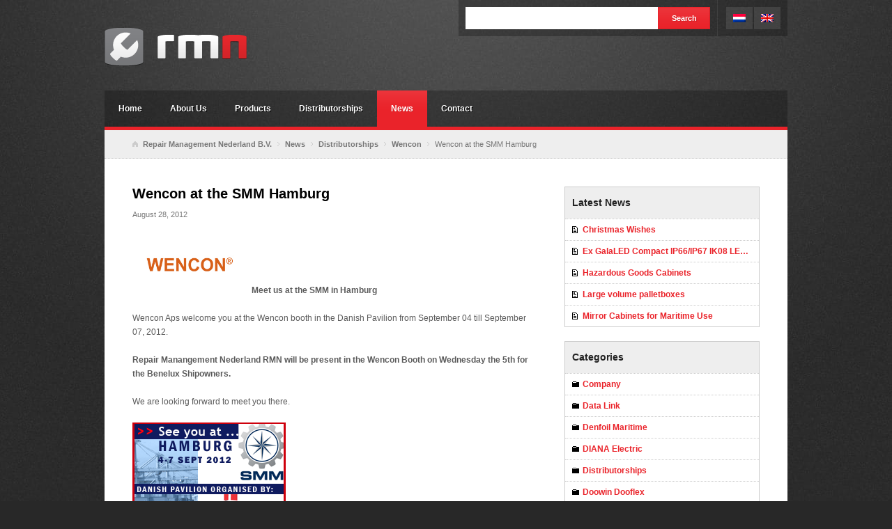

--- FILE ---
content_type: text/html; charset=UTF-8
request_url: https://www.repairmanagement.nl/wencon-at-the-smm-hamburg/
body_size: 8655
content:
<!DOCTYPE html>
<html lang="en-US">
<head>
<meta charset="UTF-8" />
<title>Wencon at the SMM Hamburg | Repair Management Nederland B.V.</title>
<link rel="profile" href="https://gmpg.org/xfn/11" />
<link rel="stylesheet" type="text/css" media="all" href="https://www.repairmanagement.nl/wp-content/themes/rmn/style.css" />
<link rel="pingback" href="https://www.repairmanagement.nl/xmlrpc.php" />
<meta name='robots' content='max-image-preview:large' />
<link rel="alternate" hreflang="nl-nl" href="https://www.repairmanagement.nl/wencon-op-de-smm-hamburg/?lang=nl" />
<link rel="alternate" hreflang="en-us" href="https://www.repairmanagement.nl/wencon-at-the-smm-hamburg/" />
<link rel="alternate" hreflang="x-default" href="https://www.repairmanagement.nl/wencon-at-the-smm-hamburg/" />
<link rel="alternate" title="oEmbed (JSON)" type="application/json+oembed" href="https://www.repairmanagement.nl/wp-json/oembed/1.0/embed?url=https%3A%2F%2Fwww.repairmanagement.nl%2Fwencon-at-the-smm-hamburg%2F" />
<link rel="alternate" title="oEmbed (XML)" type="text/xml+oembed" href="https://www.repairmanagement.nl/wp-json/oembed/1.0/embed?url=https%3A%2F%2Fwww.repairmanagement.nl%2Fwencon-at-the-smm-hamburg%2F&#038;format=xml" />
<style id='wp-img-auto-sizes-contain-inline-css' type='text/css'>
img:is([sizes=auto i],[sizes^="auto," i]){contain-intrinsic-size:3000px 1500px}
/*# sourceURL=wp-img-auto-sizes-contain-inline-css */
</style>
<style id='wp-emoji-styles-inline-css' type='text/css'>

	img.wp-smiley, img.emoji {
		display: inline !important;
		border: none !important;
		box-shadow: none !important;
		height: 1em !important;
		width: 1em !important;
		margin: 0 0.07em !important;
		vertical-align: -0.1em !important;
		background: none !important;
		padding: 0 !important;
	}
/*# sourceURL=wp-emoji-styles-inline-css */
</style>
<link rel='stylesheet' id='wp-block-library-css' href='https://www.repairmanagement.nl/wp-includes/css/dist/block-library/style.min.css?ver=6.9' type='text/css' media='all' />
<style id='global-styles-inline-css' type='text/css'>
:root{--wp--preset--aspect-ratio--square: 1;--wp--preset--aspect-ratio--4-3: 4/3;--wp--preset--aspect-ratio--3-4: 3/4;--wp--preset--aspect-ratio--3-2: 3/2;--wp--preset--aspect-ratio--2-3: 2/3;--wp--preset--aspect-ratio--16-9: 16/9;--wp--preset--aspect-ratio--9-16: 9/16;--wp--preset--color--black: #000000;--wp--preset--color--cyan-bluish-gray: #abb8c3;--wp--preset--color--white: #ffffff;--wp--preset--color--pale-pink: #f78da7;--wp--preset--color--vivid-red: #cf2e2e;--wp--preset--color--luminous-vivid-orange: #ff6900;--wp--preset--color--luminous-vivid-amber: #fcb900;--wp--preset--color--light-green-cyan: #7bdcb5;--wp--preset--color--vivid-green-cyan: #00d084;--wp--preset--color--pale-cyan-blue: #8ed1fc;--wp--preset--color--vivid-cyan-blue: #0693e3;--wp--preset--color--vivid-purple: #9b51e0;--wp--preset--gradient--vivid-cyan-blue-to-vivid-purple: linear-gradient(135deg,rgb(6,147,227) 0%,rgb(155,81,224) 100%);--wp--preset--gradient--light-green-cyan-to-vivid-green-cyan: linear-gradient(135deg,rgb(122,220,180) 0%,rgb(0,208,130) 100%);--wp--preset--gradient--luminous-vivid-amber-to-luminous-vivid-orange: linear-gradient(135deg,rgb(252,185,0) 0%,rgb(255,105,0) 100%);--wp--preset--gradient--luminous-vivid-orange-to-vivid-red: linear-gradient(135deg,rgb(255,105,0) 0%,rgb(207,46,46) 100%);--wp--preset--gradient--very-light-gray-to-cyan-bluish-gray: linear-gradient(135deg,rgb(238,238,238) 0%,rgb(169,184,195) 100%);--wp--preset--gradient--cool-to-warm-spectrum: linear-gradient(135deg,rgb(74,234,220) 0%,rgb(151,120,209) 20%,rgb(207,42,186) 40%,rgb(238,44,130) 60%,rgb(251,105,98) 80%,rgb(254,248,76) 100%);--wp--preset--gradient--blush-light-purple: linear-gradient(135deg,rgb(255,206,236) 0%,rgb(152,150,240) 100%);--wp--preset--gradient--blush-bordeaux: linear-gradient(135deg,rgb(254,205,165) 0%,rgb(254,45,45) 50%,rgb(107,0,62) 100%);--wp--preset--gradient--luminous-dusk: linear-gradient(135deg,rgb(255,203,112) 0%,rgb(199,81,192) 50%,rgb(65,88,208) 100%);--wp--preset--gradient--pale-ocean: linear-gradient(135deg,rgb(255,245,203) 0%,rgb(182,227,212) 50%,rgb(51,167,181) 100%);--wp--preset--gradient--electric-grass: linear-gradient(135deg,rgb(202,248,128) 0%,rgb(113,206,126) 100%);--wp--preset--gradient--midnight: linear-gradient(135deg,rgb(2,3,129) 0%,rgb(40,116,252) 100%);--wp--preset--font-size--small: 13px;--wp--preset--font-size--medium: 20px;--wp--preset--font-size--large: 36px;--wp--preset--font-size--x-large: 42px;--wp--preset--spacing--20: 0.44rem;--wp--preset--spacing--30: 0.67rem;--wp--preset--spacing--40: 1rem;--wp--preset--spacing--50: 1.5rem;--wp--preset--spacing--60: 2.25rem;--wp--preset--spacing--70: 3.38rem;--wp--preset--spacing--80: 5.06rem;--wp--preset--shadow--natural: 6px 6px 9px rgba(0, 0, 0, 0.2);--wp--preset--shadow--deep: 12px 12px 50px rgba(0, 0, 0, 0.4);--wp--preset--shadow--sharp: 6px 6px 0px rgba(0, 0, 0, 0.2);--wp--preset--shadow--outlined: 6px 6px 0px -3px rgb(255, 255, 255), 6px 6px rgb(0, 0, 0);--wp--preset--shadow--crisp: 6px 6px 0px rgb(0, 0, 0);}:where(.is-layout-flex){gap: 0.5em;}:where(.is-layout-grid){gap: 0.5em;}body .is-layout-flex{display: flex;}.is-layout-flex{flex-wrap: wrap;align-items: center;}.is-layout-flex > :is(*, div){margin: 0;}body .is-layout-grid{display: grid;}.is-layout-grid > :is(*, div){margin: 0;}:where(.wp-block-columns.is-layout-flex){gap: 2em;}:where(.wp-block-columns.is-layout-grid){gap: 2em;}:where(.wp-block-post-template.is-layout-flex){gap: 1.25em;}:where(.wp-block-post-template.is-layout-grid){gap: 1.25em;}.has-black-color{color: var(--wp--preset--color--black) !important;}.has-cyan-bluish-gray-color{color: var(--wp--preset--color--cyan-bluish-gray) !important;}.has-white-color{color: var(--wp--preset--color--white) !important;}.has-pale-pink-color{color: var(--wp--preset--color--pale-pink) !important;}.has-vivid-red-color{color: var(--wp--preset--color--vivid-red) !important;}.has-luminous-vivid-orange-color{color: var(--wp--preset--color--luminous-vivid-orange) !important;}.has-luminous-vivid-amber-color{color: var(--wp--preset--color--luminous-vivid-amber) !important;}.has-light-green-cyan-color{color: var(--wp--preset--color--light-green-cyan) !important;}.has-vivid-green-cyan-color{color: var(--wp--preset--color--vivid-green-cyan) !important;}.has-pale-cyan-blue-color{color: var(--wp--preset--color--pale-cyan-blue) !important;}.has-vivid-cyan-blue-color{color: var(--wp--preset--color--vivid-cyan-blue) !important;}.has-vivid-purple-color{color: var(--wp--preset--color--vivid-purple) !important;}.has-black-background-color{background-color: var(--wp--preset--color--black) !important;}.has-cyan-bluish-gray-background-color{background-color: var(--wp--preset--color--cyan-bluish-gray) !important;}.has-white-background-color{background-color: var(--wp--preset--color--white) !important;}.has-pale-pink-background-color{background-color: var(--wp--preset--color--pale-pink) !important;}.has-vivid-red-background-color{background-color: var(--wp--preset--color--vivid-red) !important;}.has-luminous-vivid-orange-background-color{background-color: var(--wp--preset--color--luminous-vivid-orange) !important;}.has-luminous-vivid-amber-background-color{background-color: var(--wp--preset--color--luminous-vivid-amber) !important;}.has-light-green-cyan-background-color{background-color: var(--wp--preset--color--light-green-cyan) !important;}.has-vivid-green-cyan-background-color{background-color: var(--wp--preset--color--vivid-green-cyan) !important;}.has-pale-cyan-blue-background-color{background-color: var(--wp--preset--color--pale-cyan-blue) !important;}.has-vivid-cyan-blue-background-color{background-color: var(--wp--preset--color--vivid-cyan-blue) !important;}.has-vivid-purple-background-color{background-color: var(--wp--preset--color--vivid-purple) !important;}.has-black-border-color{border-color: var(--wp--preset--color--black) !important;}.has-cyan-bluish-gray-border-color{border-color: var(--wp--preset--color--cyan-bluish-gray) !important;}.has-white-border-color{border-color: var(--wp--preset--color--white) !important;}.has-pale-pink-border-color{border-color: var(--wp--preset--color--pale-pink) !important;}.has-vivid-red-border-color{border-color: var(--wp--preset--color--vivid-red) !important;}.has-luminous-vivid-orange-border-color{border-color: var(--wp--preset--color--luminous-vivid-orange) !important;}.has-luminous-vivid-amber-border-color{border-color: var(--wp--preset--color--luminous-vivid-amber) !important;}.has-light-green-cyan-border-color{border-color: var(--wp--preset--color--light-green-cyan) !important;}.has-vivid-green-cyan-border-color{border-color: var(--wp--preset--color--vivid-green-cyan) !important;}.has-pale-cyan-blue-border-color{border-color: var(--wp--preset--color--pale-cyan-blue) !important;}.has-vivid-cyan-blue-border-color{border-color: var(--wp--preset--color--vivid-cyan-blue) !important;}.has-vivid-purple-border-color{border-color: var(--wp--preset--color--vivid-purple) !important;}.has-vivid-cyan-blue-to-vivid-purple-gradient-background{background: var(--wp--preset--gradient--vivid-cyan-blue-to-vivid-purple) !important;}.has-light-green-cyan-to-vivid-green-cyan-gradient-background{background: var(--wp--preset--gradient--light-green-cyan-to-vivid-green-cyan) !important;}.has-luminous-vivid-amber-to-luminous-vivid-orange-gradient-background{background: var(--wp--preset--gradient--luminous-vivid-amber-to-luminous-vivid-orange) !important;}.has-luminous-vivid-orange-to-vivid-red-gradient-background{background: var(--wp--preset--gradient--luminous-vivid-orange-to-vivid-red) !important;}.has-very-light-gray-to-cyan-bluish-gray-gradient-background{background: var(--wp--preset--gradient--very-light-gray-to-cyan-bluish-gray) !important;}.has-cool-to-warm-spectrum-gradient-background{background: var(--wp--preset--gradient--cool-to-warm-spectrum) !important;}.has-blush-light-purple-gradient-background{background: var(--wp--preset--gradient--blush-light-purple) !important;}.has-blush-bordeaux-gradient-background{background: var(--wp--preset--gradient--blush-bordeaux) !important;}.has-luminous-dusk-gradient-background{background: var(--wp--preset--gradient--luminous-dusk) !important;}.has-pale-ocean-gradient-background{background: var(--wp--preset--gradient--pale-ocean) !important;}.has-electric-grass-gradient-background{background: var(--wp--preset--gradient--electric-grass) !important;}.has-midnight-gradient-background{background: var(--wp--preset--gradient--midnight) !important;}.has-small-font-size{font-size: var(--wp--preset--font-size--small) !important;}.has-medium-font-size{font-size: var(--wp--preset--font-size--medium) !important;}.has-large-font-size{font-size: var(--wp--preset--font-size--large) !important;}.has-x-large-font-size{font-size: var(--wp--preset--font-size--x-large) !important;}
/*# sourceURL=global-styles-inline-css */
</style>

<style id='classic-theme-styles-inline-css' type='text/css'>
/*! This file is auto-generated */
.wp-block-button__link{color:#fff;background-color:#32373c;border-radius:9999px;box-shadow:none;text-decoration:none;padding:calc(.667em + 2px) calc(1.333em + 2px);font-size:1.125em}.wp-block-file__button{background:#32373c;color:#fff;text-decoration:none}
/*# sourceURL=/wp-includes/css/classic-themes.min.css */
</style>
<link rel='stylesheet' id='wpml-legacy-horizontal-list-0-css' href='https://www.repairmanagement.nl/wp-content/plugins/sitepress-multilingual-cms/templates/language-switchers/legacy-list-horizontal/style.min.css?ver=1' type='text/css' media='all' />
<style id='wpml-legacy-horizontal-list-0-inline-css' type='text/css'>
.wpml-ls-statics-shortcode_actions{background-color:#eeeeee;}.wpml-ls-statics-shortcode_actions, .wpml-ls-statics-shortcode_actions .wpml-ls-sub-menu, .wpml-ls-statics-shortcode_actions a {border-color:#cdcdcd;}.wpml-ls-statics-shortcode_actions a, .wpml-ls-statics-shortcode_actions .wpml-ls-sub-menu a, .wpml-ls-statics-shortcode_actions .wpml-ls-sub-menu a:link, .wpml-ls-statics-shortcode_actions li:not(.wpml-ls-current-language) .wpml-ls-link, .wpml-ls-statics-shortcode_actions li:not(.wpml-ls-current-language) .wpml-ls-link:link {color:#444444;background-color:#ffffff;}.wpml-ls-statics-shortcode_actions .wpml-ls-sub-menu a:hover,.wpml-ls-statics-shortcode_actions .wpml-ls-sub-menu a:focus, .wpml-ls-statics-shortcode_actions .wpml-ls-sub-menu a:link:hover, .wpml-ls-statics-shortcode_actions .wpml-ls-sub-menu a:link:focus {color:#000000;background-color:#eeeeee;}.wpml-ls-statics-shortcode_actions .wpml-ls-current-language > a {color:#444444;background-color:#ffffff;}.wpml-ls-statics-shortcode_actions .wpml-ls-current-language:hover>a, .wpml-ls-statics-shortcode_actions .wpml-ls-current-language>a:focus {color:#000000;background-color:#eeeeee;}
#lang_sel_list ul { border-top: 0; }
/*# sourceURL=wpml-legacy-horizontal-list-0-inline-css */
</style>
<link rel='stylesheet' id='cms-navigation-style-base-css' href='https://www.repairmanagement.nl/wp-content/plugins/wpml-cms-nav/res/css/cms-navigation-base.css?ver=1.5.6' type='text/css' media='screen' />
<link rel='stylesheet' id='cms-navigation-style-css' href='https://www.repairmanagement.nl/wp-content/plugins/wpml-cms-nav/res/css/cms-navigation.css?ver=1.5.6' type='text/css' media='screen' />
<link rel='stylesheet' id='twentyten-block-style-css' href='https://www.repairmanagement.nl/wp-content/themes/twentyten/blocks.css?ver=20250220' type='text/css' media='all' />
<script type="text/javascript" src="https://www.repairmanagement.nl/wp-includes/js/jquery/jquery.min.js?ver=3.7.1" id="jquery-core-js"></script>
<script type="text/javascript" src="https://www.repairmanagement.nl/wp-includes/js/jquery/jquery-migrate.min.js?ver=3.4.1" id="jquery-migrate-js"></script>
<link rel="https://api.w.org/" href="https://www.repairmanagement.nl/wp-json/" /><link rel="alternate" title="JSON" type="application/json" href="https://www.repairmanagement.nl/wp-json/wp/v2/posts/5913" /><link rel="EditURI" type="application/rsd+xml" title="RSD" href="https://www.repairmanagement.nl/xmlrpc.php?rsd" />
<meta name="generator" content="WordPress 6.9" />
<link rel="canonical" href="https://www.repairmanagement.nl/wencon-at-the-smm-hamburg/" />
<link rel='shortlink' href='https://www.repairmanagement.nl/?p=5913' />
<meta name="generator" content="WPML ver:4.8.6 stt:39,1;" />
<link rel="icon" href="https://www.repairmanagement.nl/wp-content/uploads/cropped-logo-icon-32x32.png" sizes="32x32" />
<link rel="icon" href="https://www.repairmanagement.nl/wp-content/uploads/cropped-logo-icon-192x192.png" sizes="192x192" />
<link rel="apple-touch-icon" href="https://www.repairmanagement.nl/wp-content/uploads/cropped-logo-icon-180x180.png" />
<meta name="msapplication-TileImage" content="https://www.repairmanagement.nl/wp-content/uploads/cropped-logo-icon-270x270.png" />
<script type="text/javascript" src="https://www.repairmanagement.nl/wp-content/themes/rmn/javascript/jquery.jcarousellite.min.js"></script>
<script type="text/javascript" src="https://www.repairmanagement.nl/wp-content/themes/rmn/javascript/slides.min.jquery.js"></script>
<script type="text/javascript" src="https://www.repairmanagement.nl/wp-content/themes/rmn/javascript/jquery.easing.1.3.js"></script>
<script type="text/javascript" src="https://www.repairmanagement.nl/wp-content/themes/rmn/javascript/jquery.cycle.all.js"></script>
<script type="text/javascript">
	jQuery(document).ready(function() {
		// adds new class to menu items with children
		// requires jquery 1.4.4
		jQuery('li.widget_hier_page ul li').has('ul').addClass('page_has_children');
		
		// add spans around first level pages in sidebar
		jQuery('li.widget_hier_page ul li:first a:first').wrapInner('<span class="inner" />');
	});
</script>
    <!-- Global site tag (gtag.js) - Google Analytics -->
    <script async src="https://www.googletagmanager.com/gtag/js?id=UA-23001772-1"></script>
    <script>
        window.dataLayer = window.dataLayer || [];
        function gtag(){dataLayer.push(arguments);}
        gtag('js', new Date());
        gtag('config', 'UA-23001772-1', { 'anonymize_ip': true });
    </script>
</head>

<body data-rsssl=1 class="wp-singular post-template-default single single-post postid-5913 single-format-standard wp-theme-twentyten wp-child-theme-rmn">
<div id="wrapper" class="hfeed">
	<div id="header">
		<div id="masthead">
			<div id="branding" role="banner">
								<div id="site-title">
					<span>
						<a href="https://www.repairmanagement.nl/" title="Repair Management Nederland B.V." rel="home">Repair Management Nederland B.V.</a>
					</span>
				</div>
                <div id="topright">
               		<div id="topsearch">
<div class="widget-container widget_search"> 
    <form role="search" method="get" class="searchform" action="https://www.repairmanagement.nl/" > 
        <div>
            <label class="screen-reader-text" for="s"></label> 
            <input type="text" value="" name="s" class="s" /> 
            <button type="submit" class="searchsubmit button"><span class="buttonInner">Search</span></button> 
        </div> 
    <input type='hidden' name='lang' value='en' /></form>			
</div>
</div>
                	
<div class="lang_sel_list_horizontal wpml-ls-statics-shortcode_actions wpml-ls wpml-ls-legacy-list-horizontal" id="lang_sel_list">
	<ul role="menu"><li class="icl-nl wpml-ls-slot-shortcode_actions wpml-ls-item wpml-ls-item-nl wpml-ls-first-item wpml-ls-item-legacy-list-horizontal" role="none">
				<a href="https://www.repairmanagement.nl/wencon-op-de-smm-hamburg/?lang=nl" class="wpml-ls-link" role="menuitem"  aria-label="Switch to Dutch" title="Switch to Dutch" >
                                                        <img
            class="wpml-ls-flag iclflag"
            src="https://www.repairmanagement.nl/wp-content/plugins/sitepress-multilingual-cms/res/flags/nl.png"
            alt=""
            width=18
            height=12
    /><span class="wpml-ls-display icl_lang_sel_translated">Dutch</span></a>
			</li><li class="icl-en wpml-ls-slot-shortcode_actions wpml-ls-item wpml-ls-item-en wpml-ls-current-language wpml-ls-last-item wpml-ls-item-legacy-list-horizontal" role="none">
				<a href="https://www.repairmanagement.nl/wencon-at-the-smm-hamburg/" class="wpml-ls-link" role="menuitem" >
                                                        <img
            class="wpml-ls-flag iclflag"
            src="https://www.repairmanagement.nl/wp-content/plugins/sitepress-multilingual-cms/res/flags/en.png"
            alt=""
            width=18
            height=12
    /><span class="wpml-ls-native icl_lang_sel_native" role="menuitem">English</span></a>
			</li></ul>
</div>
                </div>
			</div><!-- #branding -->

			<div id="access" role="navigation">
				<div class="menu-header"><ul id="menu-primary-navigation" class="menu"><li id="menu-item-45" class="menu-item menu-item-type-post_type menu-item-object-page menu-item-home menu-item-45"><a href="https://www.repairmanagement.nl/">Home</a></li>
<li id="menu-item-20" class="menu-item menu-item-type-post_type menu-item-object-page menu-item-20"><a href="https://www.repairmanagement.nl/about-us/">About Us</a></li>
<li id="menu-item-223" class="menu-item menu-item-type-post_type menu-item-object-page menu-item-223"><a href="https://www.repairmanagement.nl/products/">Products</a></li>
<li id="menu-item-222" class="menu-item menu-item-type-post_type menu-item-object-page menu-item-222"><a href="https://www.repairmanagement.nl/distributorships/">Distributorships</a></li>
<li id="menu-item-16" class="menu-item menu-item-type-post_type menu-item-object-page current_page_parent menu-item-16"><a href="https://www.repairmanagement.nl/news/">News</a></li>
<li id="menu-item-15" class="menu-item menu-item-type-post_type menu-item-object-page menu-item-15"><a href="https://www.repairmanagement.nl/contact/">Contact</a></li>
</ul></div>                			</div><!-- #access -->
		</div><!-- #masthead -->
	</div><!-- #header -->    
    <div id="maincontainer">        
        <div id="main">
            			<ul class="breadcrumbs"><!-- Breadcrumb NavXT 7.5.0 -->
<li class="home"><a title="Go to Repair Management Nederland B.V.." href="https://www.repairmanagement.nl">Repair Management Nederland B.V.</a></li>
<li class="post-root post post-post"><a title="Go to News." href="https://www.repairmanagement.nl/news/">News</a></li>
<li class="taxonomy category"><a title="Go to the Distributorships category archives." href="https://www.repairmanagement.nl/category/distributorships/">Distributorships</a></li>
<li class="taxonomy category"><a title="Go to the Wencon category archives." href="https://www.repairmanagement.nl/category/distributorships/wencon/">Wencon</a></li>
<li class="post post-post current-item">Wencon at the SMM Hamburg</li>
</ul>
		<div id="container">
			<div id="content" role="main">


				<div id="post-5913" class="post-5913 post type-post status-publish format-standard hentry category-distributorships category-stories category-wencon tag-smm tag-smm-2012 tag-wencon">
					<h1 class="entry-title">Wencon at the SMM Hamburg</h1>

					<p class="entry-meta">
						<span class="date-month">August 28, 2012</span>
					</p><!-- .entry-meta -->

					<div class="entry-content">
						<p><strong><img decoding="async" class="alignnone size-full wp-image-3492" title="Wencon Aps" src="https://www.repairmanagement.nl/wp-content/uploads/Wencon-Aps3.jpg" alt="" width="165" height="26" />  Meet us at the SMM in Hamburg </strong></p>
<p>Wencon Aps welcome you at the Wencon booth in the Danish Pavilion from September 04 till September 07, 2012.</p>
<p><strong>Repair Manangement Nederland RMN will be present in the Wencon Booth on Wednesday the 5th for the Benelux Shipowners.</strong></p>
<p>We are looking forward to meet you there.</p>
<p><img decoding="async" class="alignnone size-full wp-image-4549" title="SMM 2012" src="https://www.repairmanagement.nl/wp-content/uploads/SMM-2012.gif" alt="" width="220" height="150" /></p>
																							</div><!-- .entry-content -->
				</div><!-- #post-## -->

				
			<div id="comments">




</div><!-- #comments -->

			
			</div><!-- #content -->
		</div><!-- #container -->

	<div id="sidebar">
		<div id="primary" class="widget-area" role="complementary">
			<ul class="xoxo">           		
				
		<li id="recent-posts-5" class="widget-container widget_recent_entries">
		<h3 class="widget-title">Latest News</h3>
		<ul>
											<li>
					<a href="https://www.repairmanagement.nl/christmas-wishes/">Christmas Wishes</a>
									</li>
											<li>
					<a href="https://www.repairmanagement.nl/ex-galaled-compact-ip66-ip67-ik08-led-fixture/">Ex GalaLED Compact IP66/IP67 IK08 LED Fixture</a>
									</li>
											<li>
					<a href="https://www.repairmanagement.nl/hazardous-goods-cabinets/">Hazardous Goods Cabinets</a>
									</li>
											<li>
					<a href="https://www.repairmanagement.nl/large-volume-palletboxes/">Large volume palletboxes</a>
									</li>
											<li>
					<a href="https://www.repairmanagement.nl/mirror-cabinets-for-maritime-use/">Mirror Cabinets for Maritime Use</a>
									</li>
					</ul>

		</li><li id="categories-3" class="widget-container widget_categories"><h3 class="widget-title">Categories</h3>
			<ul>
					<li class="cat-item cat-item-16"><a href="https://www.repairmanagement.nl/category/company/">Company</a>
</li>
	<li class="cat-item cat-item-1736"><a href="https://www.repairmanagement.nl/category/distributorships/data-link/">Data Link</a>
</li>
	<li class="cat-item cat-item-17"><a href="https://www.repairmanagement.nl/category/distributorships/denfoil-maritime/">Denfoil Maritime</a>
</li>
	<li class="cat-item cat-item-2249"><a href="https://www.repairmanagement.nl/category/distributorships/diana-electric/">DIANA Electric</a>
</li>
	<li class="cat-item cat-item-13"><a href="https://www.repairmanagement.nl/category/distributorships/">Distributorships</a>
</li>
	<li class="cat-item cat-item-777"><a href="https://www.repairmanagement.nl/category/distributorships/doowin-dooflex/">Doowin Dooflex</a>
</li>
	<li class="cat-item cat-item-1727"><a href="https://www.repairmanagement.nl/category/distributorships/doublepower/">Doublepower!!</a>
</li>
	<li class="cat-item cat-item-193"><a href="https://www.repairmanagement.nl/category/distributorships/ega-master/">Ega Master</a>
</li>
	<li class="cat-item cat-item-11"><a href="https://www.repairmanagement.nl/category/distributorships/emco-controls/">Emco Controls</a>
</li>
	<li class="cat-item cat-item-2239"><a href="https://www.repairmanagement.nl/category/distributorships/jukolux/">Jukolux</a>
</li>
	<li class="cat-item cat-item-19"><a href="https://www.repairmanagement.nl/category/distributorships/mascoat/">Mascoat</a>
</li>
	<li class="cat-item cat-item-20"><a href="https://www.repairmanagement.nl/category/distributorships/miko-marine-as/">Miko Marine AS</a>
</li>
	<li class="cat-item cat-item-1737"><a href="https://www.repairmanagement.nl/category/distributorships/nte-sistemas/">NTE Sistemas</a>
</li>
	<li class="cat-item cat-item-1427"><a href="https://www.repairmanagement.nl/category/distributorships/scangrip/">Scangrip</a>
</li>
	<li class="cat-item cat-item-2127"><a href="https://www.repairmanagement.nl/category/distributorships/sealite-2/">Sealite</a>
</li>
	<li class="cat-item cat-item-24"><a href="https://www.repairmanagement.nl/category/stories/">Stories</a>
</li>
	<li class="cat-item cat-item-21"><a href="https://www.repairmanagement.nl/category/distributorships/swiss-solutions/">Swiss Solutions</a>
</li>
	<li class="cat-item cat-item-18"><a href="https://www.repairmanagement.nl/category/distributorships/tercoo/">Tercoo</a>
</li>
	<li class="cat-item cat-item-1"><a href="https://www.repairmanagement.nl/category/uncategorized/">Uncategorized</a>
</li>
	<li class="cat-item cat-item-2129"><a href="https://www.repairmanagement.nl/category/distributorships/vyrtych/">Vyrtych</a>
</li>
	<li class="cat-item cat-item-15"><a href="https://www.repairmanagement.nl/category/website/">Website</a>
</li>
	<li class="cat-item cat-item-22"><a href="https://www.repairmanagement.nl/category/distributorships/wencon/">Wencon</a>
</li>
			</ul>

			</li><li id="archives-4" class="widget-container widget_archive"><h3 class="widget-title">Archives</h3>		<label class="screen-reader-text" for="archives-dropdown-4">Archives</label>
		<select id="archives-dropdown-4" name="archive-dropdown">
			
			<option value="">Select Month</option>
				<option value='https://www.repairmanagement.nl/2025/12/'> December 2025 </option>
	<option value='https://www.repairmanagement.nl/2025/08/'> August 2025 </option>
	<option value='https://www.repairmanagement.nl/2025/05/'> May 2025 </option>
	<option value='https://www.repairmanagement.nl/2025/04/'> April 2025 </option>
	<option value='https://www.repairmanagement.nl/2025/02/'> February 2025 </option>
	<option value='https://www.repairmanagement.nl/2024/12/'> December 2024 </option>
	<option value='https://www.repairmanagement.nl/2024/11/'> November 2024 </option>
	<option value='https://www.repairmanagement.nl/2024/08/'> August 2024 </option>
	<option value='https://www.repairmanagement.nl/2024/07/'> July 2024 </option>
	<option value='https://www.repairmanagement.nl/2024/06/'> June 2024 </option>
	<option value='https://www.repairmanagement.nl/2024/04/'> April 2024 </option>
	<option value='https://www.repairmanagement.nl/2023/12/'> December 2023 </option>
	<option value='https://www.repairmanagement.nl/2023/09/'> September 2023 </option>
	<option value='https://www.repairmanagement.nl/2023/07/'> July 2023 </option>
	<option value='https://www.repairmanagement.nl/2023/03/'> March 2023 </option>
	<option value='https://www.repairmanagement.nl/2022/11/'> November 2022 </option>
	<option value='https://www.repairmanagement.nl/2022/07/'> July 2022 </option>
	<option value='https://www.repairmanagement.nl/2022/03/'> March 2022 </option>
	<option value='https://www.repairmanagement.nl/2022/02/'> February 2022 </option>
	<option value='https://www.repairmanagement.nl/2021/12/'> December 2021 </option>
	<option value='https://www.repairmanagement.nl/2021/10/'> October 2021 </option>
	<option value='https://www.repairmanagement.nl/2021/07/'> July 2021 </option>
	<option value='https://www.repairmanagement.nl/2021/04/'> April 2021 </option>
	<option value='https://www.repairmanagement.nl/2021/03/'> March 2021 </option>
	<option value='https://www.repairmanagement.nl/2021/02/'> February 2021 </option>
	<option value='https://www.repairmanagement.nl/2021/01/'> January 2021 </option>
	<option value='https://www.repairmanagement.nl/2020/12/'> December 2020 </option>
	<option value='https://www.repairmanagement.nl/2020/11/'> November 2020 </option>
	<option value='https://www.repairmanagement.nl/2020/10/'> October 2020 </option>
	<option value='https://www.repairmanagement.nl/2020/09/'> September 2020 </option>
	<option value='https://www.repairmanagement.nl/2020/07/'> July 2020 </option>
	<option value='https://www.repairmanagement.nl/2020/06/'> June 2020 </option>
	<option value='https://www.repairmanagement.nl/2020/05/'> May 2020 </option>
	<option value='https://www.repairmanagement.nl/2020/04/'> April 2020 </option>
	<option value='https://www.repairmanagement.nl/2020/02/'> February 2020 </option>
	<option value='https://www.repairmanagement.nl/2020/01/'> January 2020 </option>
	<option value='https://www.repairmanagement.nl/2019/12/'> December 2019 </option>
	<option value='https://www.repairmanagement.nl/2019/10/'> October 2019 </option>
	<option value='https://www.repairmanagement.nl/2019/08/'> August 2019 </option>
	<option value='https://www.repairmanagement.nl/2019/02/'> February 2019 </option>
	<option value='https://www.repairmanagement.nl/2019/01/'> January 2019 </option>
	<option value='https://www.repairmanagement.nl/2018/11/'> November 2018 </option>
	<option value='https://www.repairmanagement.nl/2018/07/'> July 2018 </option>
	<option value='https://www.repairmanagement.nl/2018/06/'> June 2018 </option>
	<option value='https://www.repairmanagement.nl/2018/05/'> May 2018 </option>
	<option value='https://www.repairmanagement.nl/2018/04/'> April 2018 </option>
	<option value='https://www.repairmanagement.nl/2018/03/'> March 2018 </option>
	<option value='https://www.repairmanagement.nl/2018/02/'> February 2018 </option>
	<option value='https://www.repairmanagement.nl/2017/10/'> October 2017 </option>
	<option value='https://www.repairmanagement.nl/2017/09/'> September 2017 </option>
	<option value='https://www.repairmanagement.nl/2017/07/'> July 2017 </option>
	<option value='https://www.repairmanagement.nl/2017/05/'> May 2017 </option>
	<option value='https://www.repairmanagement.nl/2017/01/'> January 2017 </option>
	<option value='https://www.repairmanagement.nl/2016/11/'> November 2016 </option>
	<option value='https://www.repairmanagement.nl/2016/10/'> October 2016 </option>
	<option value='https://www.repairmanagement.nl/2016/09/'> September 2016 </option>
	<option value='https://www.repairmanagement.nl/2016/08/'> August 2016 </option>
	<option value='https://www.repairmanagement.nl/2016/07/'> July 2016 </option>
	<option value='https://www.repairmanagement.nl/2016/06/'> June 2016 </option>
	<option value='https://www.repairmanagement.nl/2016/05/'> May 2016 </option>
	<option value='https://www.repairmanagement.nl/2016/04/'> April 2016 </option>
	<option value='https://www.repairmanagement.nl/2016/02/'> February 2016 </option>
	<option value='https://www.repairmanagement.nl/2016/01/'> January 2016 </option>
	<option value='https://www.repairmanagement.nl/2015/11/'> November 2015 </option>
	<option value='https://www.repairmanagement.nl/2015/08/'> August 2015 </option>
	<option value='https://www.repairmanagement.nl/2015/06/'> June 2015 </option>
	<option value='https://www.repairmanagement.nl/2015/02/'> February 2015 </option>
	<option value='https://www.repairmanagement.nl/2014/12/'> December 2014 </option>
	<option value='https://www.repairmanagement.nl/2014/09/'> September 2014 </option>
	<option value='https://www.repairmanagement.nl/2014/08/'> August 2014 </option>
	<option value='https://www.repairmanagement.nl/2014/05/'> May 2014 </option>
	<option value='https://www.repairmanagement.nl/2014/04/'> April 2014 </option>
	<option value='https://www.repairmanagement.nl/2014/03/'> March 2014 </option>
	<option value='https://www.repairmanagement.nl/2014/02/'> February 2014 </option>
	<option value='https://www.repairmanagement.nl/2014/01/'> January 2014 </option>
	<option value='https://www.repairmanagement.nl/2013/11/'> November 2013 </option>
	<option value='https://www.repairmanagement.nl/2013/10/'> October 2013 </option>
	<option value='https://www.repairmanagement.nl/2013/09/'> September 2013 </option>
	<option value='https://www.repairmanagement.nl/2013/07/'> July 2013 </option>
	<option value='https://www.repairmanagement.nl/2013/06/'> June 2013 </option>
	<option value='https://www.repairmanagement.nl/2013/05/'> May 2013 </option>
	<option value='https://www.repairmanagement.nl/2013/04/'> April 2013 </option>
	<option value='https://www.repairmanagement.nl/2013/02/'> February 2013 </option>
	<option value='https://www.repairmanagement.nl/2013/01/'> January 2013 </option>
	<option value='https://www.repairmanagement.nl/2012/12/'> December 2012 </option>
	<option value='https://www.repairmanagement.nl/2012/10/'> October 2012 </option>
	<option value='https://www.repairmanagement.nl/2012/09/'> September 2012 </option>
	<option value='https://www.repairmanagement.nl/2012/08/'> August 2012 </option>
	<option value='https://www.repairmanagement.nl/2012/06/'> June 2012 </option>
	<option value='https://www.repairmanagement.nl/2012/05/'> May 2012 </option>
	<option value='https://www.repairmanagement.nl/2012/04/'> April 2012 </option>
	<option value='https://www.repairmanagement.nl/2012/03/'> March 2012 </option>
	<option value='https://www.repairmanagement.nl/2012/02/'> February 2012 </option>
	<option value='https://www.repairmanagement.nl/2012/01/'> January 2012 </option>
	<option value='https://www.repairmanagement.nl/2011/12/'> December 2011 </option>
	<option value='https://www.repairmanagement.nl/2011/11/'> November 2011 </option>
	<option value='https://www.repairmanagement.nl/2011/10/'> October 2011 </option>
	<option value='https://www.repairmanagement.nl/2011/09/'> September 2011 </option>
	<option value='https://www.repairmanagement.nl/2011/05/'> May 2011 </option>
	<option value='https://www.repairmanagement.nl/2011/04/'> April 2011 </option>
	<option value='https://www.repairmanagement.nl/2011/03/'> March 2011 </option>
	<option value='https://www.repairmanagement.nl/2011/02/'> February 2011 </option>
	<option value='https://www.repairmanagement.nl/2010/12/'> December 2010 </option>

		</select>

			<script type="text/javascript">
/* <![CDATA[ */

( ( dropdownId ) => {
	const dropdown = document.getElementById( dropdownId );
	function onSelectChange() {
		setTimeout( () => {
			if ( 'escape' === dropdown.dataset.lastkey ) {
				return;
			}
			if ( dropdown.value ) {
				document.location.href = dropdown.value;
			}
		}, 250 );
	}
	function onKeyUp( event ) {
		if ( 'Escape' === event.key ) {
			dropdown.dataset.lastkey = 'escape';
		} else {
			delete dropdown.dataset.lastkey;
		}
	}
	function onClick() {
		delete dropdown.dataset.lastkey;
	}
	dropdown.addEventListener( 'keyup', onKeyUp );
	dropdown.addEventListener( 'click', onClick );
	dropdown.addEventListener( 'change', onSelectChange );
})( "archives-dropdown-4" );

//# sourceURL=WP_Widget_Archives%3A%3Awidget
/* ]]> */
</script>
</li>			</ul>
		</div><!-- #primary .widget-area -->
    </div>
</div><!-- #main -->
</div><!-- #maincontainer -->
<div id="footer" role="contentinfo">
                <div id="specials-bar">
                    <div id="offers-bottom">
                <h2></h2>
                <ul class="offers-list">
                                            <li>
                            <h3><a href="https://www.repairmanagement.nl/christmas-wishes/">Christmas Wishes</a></h3>
                        </li>
                                            <li>
                            <h3><a href="https://www.repairmanagement.nl/ex-galaled-compact-ip66-ip67-ik08-led-fixture/">Ex GalaLED Compact IP66/IP67 IK08 LED Fixture</a></h3>
                        </li>
                                            <li>
                            <h3><a href="https://www.repairmanagement.nl/hazardous-goods-cabinets/">Hazardous Goods Cabinets</a></h3>
                        </li>
                                            <li>
                            <h3><a href="https://www.repairmanagement.nl/large-volume-palletboxes/">Large volume palletboxes</a></h3>
                        </li>
                                    </ul>
                            </div><!-- .entry-content -->
                            <div id="news-bottom">
                <h2><a href="https://www.repairmanagement.nl/news/">News</a></h2>
                <ul class="news-list">
                                            <li>
                            <h3><a href="https://www.repairmanagement.nl/christmas-wishes/">Christmas Wishes</a></h3>
                        </li>
                                            <li>
                            <h3><a href="https://www.repairmanagement.nl/ex-galaled-compact-ip66-ip67-ik08-led-fixture/">Ex GalaLED Compact IP66/IP67 IK08 LED Fixture</a></h3>
                        </li>
                                            <li>
                            <h3><a href="https://www.repairmanagement.nl/hazardous-goods-cabinets/">Hazardous Goods Cabinets</a></h3>
                        </li>
                                            <li>
                            <h3><a href="https://www.repairmanagement.nl/large-volume-palletboxes/">Large volume palletboxes</a></h3>
                        </li>
                                    </ul>
                            </div><!-- .entry-content -->
                <!--<div id="social-media-bottom">
            <div class="slides" id="social-media-bottom-slides">
                <div id="tweet" class="slide"></div>
                <div id="fb-message" class="slide"></div>
            </div>
        </div> -->
    </div>
    <div id="colophon">
        <div id="site-info">
            &copy; 2010-2025 <a href="https://www.repairmanagement.nl/" title="Repair Management Nederland B.V." rel="home">Repair Management Nederland B.V.</a>
        </div><!-- #site-info -->
        <div class="menu-footer"><ul id="menu-footer-navigation" class="menu"><li id="menu-item-19769" class="menu-item menu-item-type-post_type menu-item-object-page menu-item-privacy-policy menu-item-19769"><a rel="privacy-policy" href="https://www.repairmanagement.nl/privacybeleid/">Privacy Policy</a></li>
<li id="menu-item-7355" class="menu-item menu-item-type-post_type menu-item-object-page menu-item-7355"><a href="https://www.repairmanagement.nl/disclaimer/">Disclaimer</a></li>
<li id="menu-item-15868" class="menu-item menu-item-type-post_type menu-item-object-page menu-item-15868"><a href="https://www.repairmanagement.nl/delivery-terms/">Delivery terms</a></li>
</ul></div>
        <div id="service-links">
            <p id="loginout"><span class="loginout"><a href="https://www.repairmanagement.nl/wp-login.php">Log in</a></span> </p>
        </div><!-- #service-links -->
    </div><!-- #colophon -->
</div><!-- #footer -->

</div><!-- #wrapper -->

<script type="speculationrules">
{"prefetch":[{"source":"document","where":{"and":[{"href_matches":"/*"},{"not":{"href_matches":["/wp-*.php","/wp-admin/*","/wp-content/uploads/*","/wp-content/*","/wp-content/plugins/*","/wp-content/themes/rmn/*","/wp-content/themes/twentyten/*","/*\\?(.+)"]}},{"not":{"selector_matches":"a[rel~=\"nofollow\"]"}},{"not":{"selector_matches":".no-prefetch, .no-prefetch a"}}]},"eagerness":"conservative"}]}
</script>
<script id="wp-emoji-settings" type="application/json">
{"baseUrl":"https://s.w.org/images/core/emoji/17.0.2/72x72/","ext":".png","svgUrl":"https://s.w.org/images/core/emoji/17.0.2/svg/","svgExt":".svg","source":{"concatemoji":"https://www.repairmanagement.nl/wp-includes/js/wp-emoji-release.min.js?ver=6.9"}}
</script>
<script type="module">
/* <![CDATA[ */
/*! This file is auto-generated */
const a=JSON.parse(document.getElementById("wp-emoji-settings").textContent),o=(window._wpemojiSettings=a,"wpEmojiSettingsSupports"),s=["flag","emoji"];function i(e){try{var t={supportTests:e,timestamp:(new Date).valueOf()};sessionStorage.setItem(o,JSON.stringify(t))}catch(e){}}function c(e,t,n){e.clearRect(0,0,e.canvas.width,e.canvas.height),e.fillText(t,0,0);t=new Uint32Array(e.getImageData(0,0,e.canvas.width,e.canvas.height).data);e.clearRect(0,0,e.canvas.width,e.canvas.height),e.fillText(n,0,0);const a=new Uint32Array(e.getImageData(0,0,e.canvas.width,e.canvas.height).data);return t.every((e,t)=>e===a[t])}function p(e,t){e.clearRect(0,0,e.canvas.width,e.canvas.height),e.fillText(t,0,0);var n=e.getImageData(16,16,1,1);for(let e=0;e<n.data.length;e++)if(0!==n.data[e])return!1;return!0}function u(e,t,n,a){switch(t){case"flag":return n(e,"\ud83c\udff3\ufe0f\u200d\u26a7\ufe0f","\ud83c\udff3\ufe0f\u200b\u26a7\ufe0f")?!1:!n(e,"\ud83c\udde8\ud83c\uddf6","\ud83c\udde8\u200b\ud83c\uddf6")&&!n(e,"\ud83c\udff4\udb40\udc67\udb40\udc62\udb40\udc65\udb40\udc6e\udb40\udc67\udb40\udc7f","\ud83c\udff4\u200b\udb40\udc67\u200b\udb40\udc62\u200b\udb40\udc65\u200b\udb40\udc6e\u200b\udb40\udc67\u200b\udb40\udc7f");case"emoji":return!a(e,"\ud83e\u1fac8")}return!1}function f(e,t,n,a){let r;const o=(r="undefined"!=typeof WorkerGlobalScope&&self instanceof WorkerGlobalScope?new OffscreenCanvas(300,150):document.createElement("canvas")).getContext("2d",{willReadFrequently:!0}),s=(o.textBaseline="top",o.font="600 32px Arial",{});return e.forEach(e=>{s[e]=t(o,e,n,a)}),s}function r(e){var t=document.createElement("script");t.src=e,t.defer=!0,document.head.appendChild(t)}a.supports={everything:!0,everythingExceptFlag:!0},new Promise(t=>{let n=function(){try{var e=JSON.parse(sessionStorage.getItem(o));if("object"==typeof e&&"number"==typeof e.timestamp&&(new Date).valueOf()<e.timestamp+604800&&"object"==typeof e.supportTests)return e.supportTests}catch(e){}return null}();if(!n){if("undefined"!=typeof Worker&&"undefined"!=typeof OffscreenCanvas&&"undefined"!=typeof URL&&URL.createObjectURL&&"undefined"!=typeof Blob)try{var e="postMessage("+f.toString()+"("+[JSON.stringify(s),u.toString(),c.toString(),p.toString()].join(",")+"));",a=new Blob([e],{type:"text/javascript"});const r=new Worker(URL.createObjectURL(a),{name:"wpTestEmojiSupports"});return void(r.onmessage=e=>{i(n=e.data),r.terminate(),t(n)})}catch(e){}i(n=f(s,u,c,p))}t(n)}).then(e=>{for(const n in e)a.supports[n]=e[n],a.supports.everything=a.supports.everything&&a.supports[n],"flag"!==n&&(a.supports.everythingExceptFlag=a.supports.everythingExceptFlag&&a.supports[n]);var t;a.supports.everythingExceptFlag=a.supports.everythingExceptFlag&&!a.supports.flag,a.supports.everything||((t=a.source||{}).concatemoji?r(t.concatemoji):t.wpemoji&&t.twemoji&&(r(t.twemoji),r(t.wpemoji)))});
//# sourceURL=https://www.repairmanagement.nl/wp-includes/js/wp-emoji-loader.min.js
/* ]]> */
</script>
</body>
</html>
